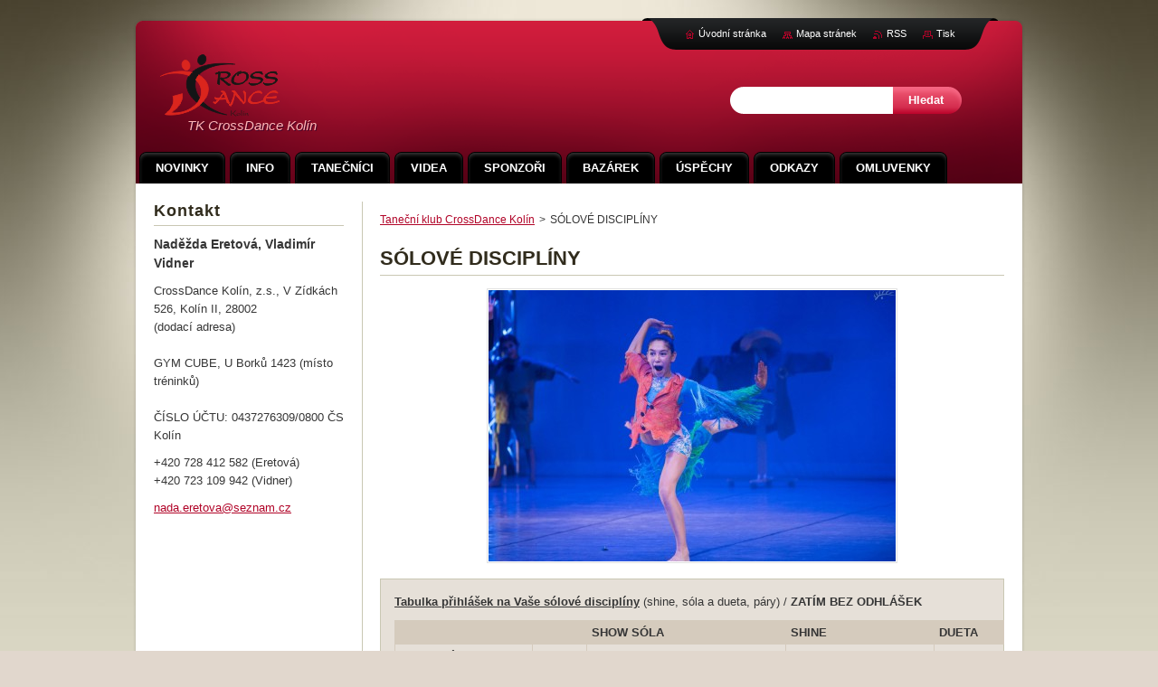

--- FILE ---
content_type: text/html; charset=UTF-8
request_url: https://www.crossdance.cz/products/solove-disicpliny/
body_size: 10619
content:
<!--[if lte IE 9]><!DOCTYPE HTML PUBLIC "-//W3C//DTD HTML 4.01 Transitional//EN" "https://www.w3.org/TR/html4/loose.dtd"><![endif]-->
<!DOCTYPE html>
<!--[if IE]><html class="ie" lang="cs"><![endif]-->
<!--[if gt IE 9]><!--> 
<html lang="cs">
<!--<![endif]-->
    <head>
        <!--[if lt IE 8]><meta http-equiv="X-UA-Compatible" content="IE=EmulateIE7"><![endif]--><!--[if IE 8]><meta http-equiv="X-UA-Compatible" content="IE=EmulateIE8"><![endif]--><!--[if IE 9]><meta http-equiv="X-UA-Compatible" content="IE=EmulateIE9"><![endif]-->
        <base href="https://www.crossdance.cz/">
  <meta charset="utf-8">
  <meta name="description" content="">
  <meta name="keywords" content="">
  <meta name="generator" content="Webnode">
  <meta name="apple-mobile-web-app-capable" content="yes">
  <meta name="apple-mobile-web-app-status-bar-style" content="black">
  <meta name="format-detection" content="telephone=no">
    <meta name="google-site-verification" content="L1S8wUdnKS4RWhgzDUXIoTU3Ieywe1OX2-0iTD8Ha6E">
  <link rel="icon" type="image/svg+xml" href="/favicon.svg" sizes="any">  <link rel="icon" type="image/svg+xml" href="/favicon16.svg" sizes="16x16">  <link rel="icon" href="/favicon.ico">  <link rel="stylesheet" href="https://www.crossdance.cz/wysiwyg/system.style.css">
<link rel="canonical" href="https://www.crossdance.cz/products/solove-disicpliny/">
<script type="text/javascript">(function(i,s,o,g,r,a,m){i['GoogleAnalyticsObject']=r;i[r]=i[r]||function(){
			(i[r].q=i[r].q||[]).push(arguments)},i[r].l=1*new Date();a=s.createElement(o),
			m=s.getElementsByTagName(o)[0];a.async=1;a.src=g;m.parentNode.insertBefore(a,m)
			})(window,document,'script','//www.google-analytics.com/analytics.js','ga');ga('create', 'UA-797705-6', 'auto',{"name":"wnd_header"});ga('wnd_header.set', 'dimension1', 'W1');ga('wnd_header.set', 'anonymizeIp', true);ga('wnd_header.send', 'pageview');var pageTrackerAllTrackEvent=function(category,action,opt_label,opt_value){ga('send', 'event', category, action, opt_label, opt_value)};</script>
  <link rel="alternate" type="application/rss+xml" href="https://crossdance.cz/rss/all.xml" title="">
<!--[if lte IE 9]><style type="text/css">.cke_skin_webnode iframe {vertical-align: baseline !important;}</style><![endif]-->
        <title>SÓLOVÉ DISCIPLÍNY :: TK CrossDance Kolín</title>
        <meta name="robots" content="index, follow">
        <meta name="googlebot" content="index, follow">
        <link href="https://d11bh4d8fhuq47.cloudfront.net/_system/skins/v9/50001059/css/style.css" rel="stylesheet" type="text/css" media="screen,projection,handheld,tv">
        <link href="https://d11bh4d8fhuq47.cloudfront.net/_system/skins/v9/50001059/css/print.css" rel="stylesheet" type="text/css" media="print">
        <!--[if IE 6]>
            <script type="text/javascript" src="https://d11bh4d8fhuq47.cloudfront.net/_system/skins/v9/50001059/js/png.js"></script>
            <script type="text/javascript">
                DD_belatedPNG.fix('#header, #link, #linkContent, #fulltextSearchButton, #fulltextSearchText, #mainWide, .button, .submit, #menuzone a, #menuzone span, .privateAccessForm .submit');
            </script>
        <![endif]-->
    
				<script type="text/javascript">
				/* <![CDATA[ */
					
					if (typeof(RS_CFG) == 'undefined') RS_CFG = new Array();
					RS_CFG['staticServers'] = new Array('https://d11bh4d8fhuq47.cloudfront.net/');
					RS_CFG['skinServers'] = new Array('https://d11bh4d8fhuq47.cloudfront.net/');
					RS_CFG['filesPath'] = 'https://www.crossdance.cz/_files/';
					RS_CFG['filesAWSS3Path'] = 'https://c9fde21c80.clvaw-cdnwnd.com/277329307aae54cbb4662f78156377dc/';
					RS_CFG['lbClose'] = 'Zavřít';
					RS_CFG['skin'] = 'default';
					if (!RS_CFG['labels']) RS_CFG['labels'] = new Array();
					RS_CFG['systemName'] = 'Webnode';
						
					RS_CFG['responsiveLayout'] = 0;
					RS_CFG['mobileDevice'] = 0;
					RS_CFG['labels']['copyPasteSource'] = 'Více zde:';
					
				/* ]]> */
				</script><script type="text/javascript" src="https://d11bh4d8fhuq47.cloudfront.net/_system/client/js/compressed/frontend.package.1-3-108.js?ph=c9fde21c80"></script><style type="text/css">#content .diskuze label.postTextLabel {display: inherit !important;}</style></head>
    <body>
    <div id="siteBg">
        <div id="topBg">
            <div id="site">

                <!-- HEADER -->
                <div id="header">
                    <div id="logozone">
                        <div id="logo"><a href="home/" class="image" title="Přejít na úvodní stránku."><span id="rbcSystemIdentifierLogo"><img src="https://c9fde21c80.clvaw-cdnwnd.com/277329307aae54cbb4662f78156377dc/200005534-c35e7c457d/logoh.png"  width="132" height="69"  alt="TK CrossDance Kolín"></span></a></div>                        <p id="moto"><span id="rbcCompanySlogan" class="rbcNoStyleSpan">TK CrossDance Kolín</span></p>
                    </div>                    
                </div>
                <!-- /HEADER -->

                <div class="cleaner"><!-- / --></div>

                <!-- MAIN -->
                <div id="mainWide">
                    <div id="mainShadow">
                    <div id="mainDis"><!-- / --></div>
                    <div id="mainContent">
                        
                        <div id="contentRow">
                            
                            <!-- NAVIGATOR -->
                            <div id="pageNavigator" class="rbcContentBlock">          <div id="navizone" class="navigator">                           <a class="navFirstPage" href="/home/">Taneční klub CrossDance Kolín</a>        <span><span> &gt; </span></span>          <span id="navCurrentPage">SÓLOVÉ DISCIPLÍNY</span>                 </div>                <div class="cleaner"><!-- / --></div>            </div>                            <!-- /NAVIGATOR -->

                            <div class="cleaner"><!-- / --></div>
                            
                            <!-- CONTENT -->
                            <div id="content">

                                
				
    
	
        <div class="box">
            <div class="boxBottom"><div class="boxBg">
            <div class="boxTitle"><h1>SÓLOVÉ DISCIPLÍNY</h1></div>
            <div class="boxContent"> 

                <div class="productDetail">
                    
                    
      
        <span class="image">
            <a href="/images/200007545-812948224a/2016_CrossdanceShow_Honza Strnad (13).jpg?s3=1" title="Odkaz se otevře do nového okna prohlížeče." onclick="return !window.open(this.href);">
            <img src="https://c9fde21c80.clvaw-cdnwnd.com/277329307aae54cbb4662f78156377dc/system_preview_detail_200007545-812948224a/2016_CrossdanceShow_Honza Strnad (13).jpg" width="450" height="300" alt="SÓLOVÉ DISCIPLÍNY">
            </a>
        </span>

    
                    
                    <div class="cleaner"><!-- / --></div>
                   
                    <div class="text"><p><u><strong>Tabulka přihlášek na Vaše sólové disciplíny</strong></u> (shine, sóla a dueta, páry) / <strong>ZATÍM BEZ ODHLÁŠEK</strong></p>
<table cellpadding="1" cellspacing="1" class="modernTable withHeader" style="width: 1000px;">
	<thead>
		<tr>
			<td>&nbsp;</td>
			<td>&nbsp;</td>
			<td>SHOW SÓLA</td>
			<td>SHINE</td>
			<td>DUETA</td>
			<td>&nbsp;</td>
		</tr>
	</thead>
	<tbody>
		<tr>
			<td><span style="font-size:12px;"><strong><span style="font-size:14px;">Andrlová B.</span></strong></span></td>
			<td><span style="font-size:12px;">JUV I</span></td>
			<td><span style="font-size:12px;"><span style="font-size:12px;">&nbsp;------------------------------</span></span></td>
			<td><span style="font-size:12px;">BACH</span></td>
			<td><span style="font-size:12px;"><span style="font-size:12px;">------------------------------</span></span></td>
			<td>&nbsp;</td>
		</tr>
		<tr>
			<td><strong><span style="font-size:14px;">Antošová M.</span></strong></td>
			<td><span style="font-size:12px;">MINI</span></td>
			<td><span style="font-size:12px;">ČERTÍK KUCHTÍK (car.)</span></td>
			<td><span style="font-size:12px;"><span style="font-size:12px;"><span style="font-size:12px;"><span style="font-size:12px;"><span style="font-size:12px;">SAL, BACH, ME,<span style="font-size:12px;"><span style="font-size:12px;"><span style="font-size:12px;"> JI</span></span></span></span></span></span></span></span></td>
			<td><span style="font-size:12px;">MELUZÍNY (car. s T.A.)<br>
			<span style="font-size:12px;"><span style="font-size:12px;"><span style="font-size:12px;"><span style="font-size:12px;"><span style="font-size:12px;">SAL, BACH, ME <span style="font-size:12px;">(s T.A.) v chil.</span></span></span></span></span></span></span></td>
			<td>&nbsp;</td>
		</tr>
		<tr>
			<td><strong><span style="font-size:14px;">Antošová T.</span></strong></td>
			<td><span style="font-size:12px;">MINI</span></td>
			<td><span style="font-size:12px;">&nbsp;------------------------------</span></td>
			<td><span style="font-size:12px;"><span style="font-size:12px;"><span style="font-size:12px;"><span style="font-size:12px;"><span style="font-size:12px;">SAL, BACH, ME</span></span></span></span></span></td>
			<td><span style="font-size:12px;"><span style="font-size:12px;">MELUZÍNY (car. s M.A.)<br>
			<span style="font-size:12px;"><span style="font-size:12px;"><span style="font-size:12px;"><span style="font-size:12px;"><span style="font-size:12px;">SAL, BACH, ME <span style="font-size:12px;"><span style="font-size:12px;">(s M.A.) <span style="font-size:12px;"><span style="font-size:12px;"><span style="font-size:12px;"><span style="font-size:12px;"><span style="font-size:12px;"><span style="font-size:12px;"><span style="font-size:12px;">v chil.</span></span></span></span></span></span></span></span></span></span></span></span></span></span></span></span></td>
			<td>&nbsp;</td>
		</tr>
		<tr>
			<td><span style="font-size:12px;"><strong><span style="font-size:14px;">Benešová K.</span></strong></span></td>
			<td><span style="font-size:12px;">JUN I.</span></td>
			<td><span style="font-size:12px;"><span style="font-size:12px;">------------------------------</span></span></td>
			<td><span style="font-size:12px;"><span style="font-size:12px;"><span style="font-size:12px;"><span style="font-size:12px;"><span style="font-size:12px;"><span style="font-size:12px;">SAL, BACH, MER<br>
			<span style="font-size:12px;"><span style="font-size:12px;"><span style="font-size:12px;"><span style="font-size:12px;"><span style="font-size:12px;"><span style="font-size:12px;"><span style="font-size:12px;"><span style="font-size:12px;">SA, CHA, RU,&nbsp; JI</span></span></span></span></span></span></span></span></span></span></span></span></span></span></td>
			<td><span style="font-size:12px;">SUPERGIRLS (s V.J.)<br>
			<span style="font-size:12px;"><span style="font-size:12px;"><span style="font-size:12px;"><span style="font-size:12px;"><span style="font-size:12px;"><span style="font-size:12px;">SAL, BACH, ME, <span style="font-size:12px;"><span style="font-size:12px;"><span style="font-size:12px;"><span style="font-size:12px;"><span style="font-size:12px;"><span style="font-size:12px;"><span style="font-size:12px;"><span style="font-size:12px;">SA, CHA, RU,&nbsp; JI (s V.J.)</span></span></span></span></span></span></span></span></span></span></span></span></span></span></span></td>
			<td>&nbsp;</td>
		</tr>
		<tr>
			<td><strong><span style="font-size:14px;">Bělková K.</span></strong></td>
			<td><span style="font-size:12px;">CHIL I</span></td>
			<td><span style="font-size:12px;"><span style="font-size:12px;"><span style="font-size:12px;">------------------------------</span></span></span></td>
			<td><span style="font-size:12px;"><span style="font-size:12px;"><span style="font-size:12px;"><span style="font-size:12px;"><span style="font-size:12px;"><span style="font-size:12px;"><span style="font-size:12px;">SAL, BACH, MER</span></span></span></span></span></span></span></td>
			<td><span style="font-size:12px;"><span style="font-size:12px;"><span style="font-size:12px;"><span style="font-size:12px;">-----------------------------</span></span></span></span></td>
			<td>&nbsp;</td>
		</tr>
		<tr>
			<td><strong><span style="font-size:14px;">Berber M.</span></strong></td>
			<td><span style="font-size:12px;">CHILl I</span></td>
			<td><span style="font-size:12px;"><span style="font-size:12px;"><span style="font-size:12px;"><span style="font-size:12px;">------------------------------</span></span></span></span></td>
			<td><span style="font-size:12px;"><span style="font-size:12px;"><span style="font-size:12px;"><span style="font-size:12px;"><span style="font-size:12px;"><span style="font-size:12px;">SAL, BACH, MER</span></span></span></span></span></span></td>
			<td><span style="font-size:12px;"><span style="font-size:12px;"><span style="font-size:12px;"><span style="font-size:12px;"><span style="font-size:12px;">-----------------------------</span></span></span></span></span></td>
			<td>&nbsp;</td>
		</tr>
		<tr>
			<td><span style="font-size:12px;"><strong><span style="font-size:14px;">Brožová K.</span></strong></span></td>
			<td><span style="font-size:12px;">JUN I</span></td>
			<td><span style="font-size:12px;"><span style="font-size:12px;">------------------------------</span></span></td>
			<td><span style="font-size:12px;"><span style="font-size:12px;"><span style="font-size:12px;"><span style="font-size:12px;"><span style="font-size:12px;">BACH<br>
			<span style="font-size:12px;"><span style="font-size:12px;"><span style="font-size:12px;">SA, CHA, RU,&nbsp; JI</span></span></span></span></span></span></span></span></td>
			<td><span style="font-size:12px;">HOLKY Z MRAZÍKA (car s MM.)<br>
			<span style="font-size:12px;"><span style="font-size:12px;"><span style="font-size:12px;"><span style="font-size:12px;"><span style="font-size:12px;">SAL, BACH, MER, </span></span></span></span></span><span style="font-size:12px;"><span style="font-size:12px;"><span style="font-size:12px;"><span style="font-size:12px;"><span style="font-size:12px;"><span style="font-size:12px;"><span style="font-size:12px;"><span style="font-size:12px;">JI (s M.M)</span></span></span></span></span></span></span></span><br>
			<span style="font-size:12px;"><span style="font-size:12px;"><span style="font-size:12px;"><span style="font-size:12px;"><span style="font-size:12px;"><span style="font-size:12px;"><span style="font-size:12px;">couple <span style="font-size:12px;"><span style="font-size:12px;"><span style="font-size:12px;"><span style="font-size:12px;"><span style="font-size:12px;">SA, CHA, RU,&nbsp; JI, 4dance (s M.R.)</span></span></span></span></span></span></span></span></span></span></span></span></span></td>
			<td>&nbsp;</td>
		</tr>
		<tr>
			<td><strong><span style="font-size:14px;">Bukačová A.</span></strong></td>
			<td><span style="font-size:12px;">YOUTH</span></td>
			<td><span style="font-size:12px;">HUNGER GAMES (car.)</span></td>
			<td><span style="font-size:12px;"><span style="font-size:12px;"><span style="font-size:12px;"><span style="font-size:12px;">SAL, BACH, MER<br>
			<span style="font-size:12px;"><span style="font-size:12px;"><span style="font-size:12px;">SA, CHA, RU,&nbsp; JI</span></span></span></span></span></span></span></td>
			<td><span style="font-size:12px;"><span style="font-size:12px;">------------------------------</span></span></td>
			<td>&nbsp;</td>
		</tr>
		<tr>
			<td><span style="font-size:12px;"><strong><span style="font-size:14px;">Bulíčková B.</span></strong></span></td>
			<td><span style="font-size:12px;">CHIL II</span></td>
			<td><span style="font-size:12px;"><span style="font-size:12px;"><span style="font-size:12px;">------------------------------</span></span></span></td>
			<td><span style="font-size:12px;"><span style="font-size:12px;">------------------------------</span></span></td>
			<td><span style="font-size:12px;"><span style="font-size:12px;"><span style="font-size:12px;"><span style="font-size:12px;"><span style="font-size:12px;">SAL, BACH, MER, JI (v jun s N.H.)</span></span></span></span></span></td>
			<td>&nbsp;</td>
		</tr>
		<tr>
			<td><span style="font-size:12px;"><span style="font-size:14px;"><strong>Burdová K.</strong></span></span></td>
			<td><span style="font-size:12px;">CHIL. I</span></td>
			<td><span style="font-size:12px;">SNOWBOARĎAČKA (car.)</span></td>
			<td><span style="font-size:12px;"><span style="font-size:12px;"><span style="font-size:12px;"><span style="font-size:12px;"><span style="font-size:12px;"><span style="font-size:12px;"><span style="font-size:12px;"><span style="font-size:12px;"><span style="font-size:12px;">SAL, BACH, MER<br>
			<span style="font-size:12px;"><span style="font-size:12px;"><span style="font-size:12px;">SA, CHA, RU,&nbsp; JI</span></span></span></span></span></span></span></span></span></span></span></span></td>
			<td><span style="font-size:12px;"><span style="font-size:12px;"><span style="font-size:12px;"><span style="font-size:12px;"><span style="font-size:12px;">SAL, BACH, MER<br>
			<span style="font-size:12px;"><span style="font-size:12px;"><span style="font-size:12px;">SA, CHA, RU,&nbsp; JI (s G.P.)</span></span></span></span></span></span></span></span></td>
			<td>&nbsp;</td>
		</tr>
		<tr>
			<td><span style="font-size:12px;"><strong><span style="font-size:14px;">Cimický O.</span></strong></span></td>
			<td><span style="font-size:12px;">CHIl II</span></td>
			<td><span style="font-size:12px;"><span style="font-size:12px;"><span style="font-size:12px;"><span style="font-size:12px;">------------------------------</span></span></span></span></td>
			<td><span style="font-size:12px;"><span style="font-size:12px;"><span style="font-size:12px;"><span style="font-size:12px;"><span style="font-size:12px;"><span style="font-size:12px;"><span style="font-size:12px;"><span style="font-size:12px;"><span style="font-size:12px;"><span style="font-size:12px;">SAL, BACH, MER<br>
			<span style="font-size:12px;"><span style="font-size:12px;"><span style="font-size:12px;">SA, CHA, RU,&nbsp; JI</span></span></span></span></span></span></span></span></span></span></span></span></span></td>
			<td><span style="font-size:12px;"><span style="font-size:12px;"><span style="font-size:12px;"><span style="font-size:12px;"><span style="font-size:12px;">FROZEN (LA s M. N.)<br>
			couple SA, CHA, RU, JI, 4ka (s M.N.)</span></span></span></span></span></td>
			<td>&nbsp;</td>
		</tr>
		<tr>
			<td><span style="font-size:14px;"><strong>Čechová M.</strong></span></td>
			<td><span style="font-size:12px;">CHIL I</span></td>
			<td><span style="font-size:12px;"><span style="font-size:12px;"><span style="font-size:12px;"><span style="font-size:12px;">------------------------------</span></span></span></span></td>
			<td><span style="font-size:12px;"><span style="font-size:12px;"><span style="font-size:12px;">SAL, BACH, MER, JI</span></span></span></td>
			<td><span style="font-size:12px;"><span style="font-size:12px;">------------------------------</span></span></td>
			<td>&nbsp;</td>
		</tr>
		<tr>
			<td><span style="font-size:12px;"><strong><span style="font-size:14px;">Čepeláková N.</span></strong></span></td>
			<td><span style="font-size:12px;"><span style="font-size:12px;">CHIL I</span></span></td>
			<td><span style="font-size:12px;">MADEMOISELLE GISELLE (car.)</span></td>
			<td><span style="font-size:12px;"><span style="font-size:12px;"><span style="font-size:12px;"><span style="font-size:12px;">SAL, BACH, MER,<br>
			RU, JI</span></span></span></span></td>
			<td><span style="font-size:12px;"><span style="font-size:12px;"><span style="font-size:12px;"><span style="font-size:12px;"><span style="font-size:12px;">SAL, BACH, MER&nbsp; (s M.V)</span></span></span></span></span></td>
			<td>&nbsp;</td>
		</tr>
		<tr>
			<td><span style="font-size:12px;"><strong><span style="font-size:14px;">Čížková K.</span></strong></span></td>
			<td><span style="font-size:12px;">JUN I</span></td>
			<td><span style="font-size:12px;"><span style="font-size:12px;">&nbsp;--------------------</span></span></td>
			<td><span style="font-size:12px;"><span style="font-size:12px;"><span style="font-size:12px;"><span style="font-size:12px;"><span style="font-size:12px;"><span style="font-size:12px;"><span style="font-size:12px;"><span style="font-size:12px;"><span style="font-size:12px;"><span style="font-size:12px;">SAL, BACH, MER<br>
			<span style="font-size:12px;"><span style="font-size:12px;"><span style="font-size:12px;">SA, CHA, RU,&nbsp; JI</span></span></span></span></span></span></span></span></span></span></span></span></span></td>
			<td><span style="font-size:12px;"><span style="font-size:12px;">KOUZELNÝ LEKTVAR (all style) s A.Š.<br>
			<span style="font-size:12px;"><span style="font-size:12px;"><span style="font-size:12px;">SAL, BACH, MER, RU, JI (<span style="font-size:12px;"><span style="font-size:12px;">s A.Š.</span></span>)</span></span></span></span></span></td>
			<td>&nbsp;</td>
		</tr>
		<tr>
			<td><strong><span style="font-size:14px;">Drahorád .</span></strong></td>
			<td><span style="font-size:12px;">CHIL </span></td>
			<td><span style="font-size:12px;"><span style="font-size:12px;"><span style="font-size:12px;">--------------------</span></span></span></td>
			<td><span style="font-size:12px;">JI</span></td>
			<td><span style="font-size:12px;"><span style="font-size:12px;"><span style="font-size:12px;"><span style="font-size:12px;">--------------------</span></span></span></span></td>
			<td>&nbsp;</td>
		</tr>
		<tr>
			<td><span style="font-size:12px;"><strong><span style="font-size:14px;">Greková N.</span></strong></span></td>
			<td><span style="font-size:12px;">CHIL I</span></td>
			<td><span style="font-size:12px;">&nbsp;--------------------</span></td>
			<td><span style="font-size:12px;"><span style="font-size:12px;"><span style="font-size:12px;"><span style="font-size:12px;"><span style="font-size:12px;">SAL, BACH, MER</span></span></span></span></span></td>
			<td><span style="font-size:12px;"><span style="font-size:12px;">GEPARDICE (car.) s N.N.<br>
			<span style="font-size:12px;"><span style="font-size:12px;"><span style="font-size:12px;">SAL, BACH, MER (s N.N.)</span></span></span></span></span></td>
			<td>&nbsp;</td>
		</tr>
		<tr>
			<td><span style="font-size:12px;"><strong><span style="font-size:14px;">Grumlová S.</span></strong></span></td>
			<td><span style="font-size:12px;"><span style="font-size:12px;">CHIL I</span></span></td>
			<td><span style="font-size:12px;">KOČKA (car.)</span></td>
			<td><span style="font-size:12px;"><span style="font-size:12px;"><span style="font-size:12px;"><span style="font-size:12px;"><span style="font-size:12px;"><span style="font-size:12px;"><span style="font-size:12px;"><span style="font-size:12px;"><span style="font-size:12px;"><span style="font-size:12px;"><span style="font-size:12px;">SAL, BACH, MER<br>
			<span style="font-size:12px;"><span style="font-size:12px;"><span style="font-size:12px;">SA, CHA, RU,&nbsp; JI</span></span></span></span></span></span></span></span></span></span></span></span></span></span></td>
			<td><span style="font-size:12px;"><span style="font-size:12px;"><span style="font-size:12px;"><span style="font-size:12px;"><span style="font-size:12px;"><span style="font-size:12px;"><span style="font-size:12px;"><span style="font-size:12px;"><span style="font-size:12px;"><span style="font-size:12px;"><span style="font-size:12px;"><span style="font-size:12px;">SAL, BACH, MER (s M.N.)<br>
			JI (s V.M.)</span></span></span></span></span></span></span></span></span></span></span></span></td>
			<td>&nbsp;</td>
		</tr>
		<tr>
			<td><span style="font-size:12px;"><strong><span style="font-size:14px;">Heroutová E.</span></strong></span></td>
			<td><span style="font-size:12px;">MINI</span></td>
			<td><span style="font-size:12px;">PAPOUŠEK</span></td>
			<td><span style="font-size:12px;"><span style="font-size:12px;"><span style="font-size:12px;"><span style="font-size:12px;"><span style="font-size:12px;"><span style="font-size:12px;">SAL, BACH, MER, JI</span></span></span></span></span></span></td>
			<td><span style="font-size:12px;">BARBIE PARTY (car. s N.T.)<br>
			<span style="font-size:12px;"><span style="font-size:12px;"><span style="font-size:12px;"><span style="font-size:12px;"><span style="font-size:12px;"><span style="font-size:12px;">SAL, BACH, MER (s N.T.) <span style="font-size:12px;"><span style="font-size:12px;"><span style="font-size:12px;"><span style="font-size:12px;"><span style="font-size:12px;"><span style="font-size:12px;"><span style="font-size:12px;">v chil.</span></span></span></span></span></span></span></span></span></span></span></span></span></span></td>
			<td>&nbsp;</td>
		</tr>
		<tr>
			<td><span style="font-size:12px;"><strong><span style="font-size:14px;">Holubová K.</span></strong></span></td>
			<td><span style="font-size:12px;">CHIL I</span></td>
			<td><span style="font-size:12px;"><span style="font-size:12px;"><span style="font-size:12px;">--------------------</span></span></span></td>
			<td><span style="font-size:12px;"><span style="font-size:12px;"><span style="font-size:12px;"><span style="font-size:12px;"><span style="font-size:12px;"><span style="font-size:12px;"><span style="font-size:12px;">BACH, MER</span></span></span></span></span></span></span></td>
			<td><span style="font-size:12px;"><span style="font-size:12px;"><span style="font-size:12px;"><span style="font-size:12px;">--------------------</span></span></span></span></td>
			<td>&nbsp;</td>
		</tr>
		<tr>
			<td><strong><span style="font-size:14px;">Honcová K.</span></strong></td>
			<td><span style="font-size:12px;">CHIL II</span></td>
			<td><span style="font-size:12px;"><span style="font-size:12px;">--------------------</span></span></td>
			<td><span style="font-size:12px;"><span style="font-size:12px;">------------------------------</span></span></td>
			<td><span style="font-size:12px;">SAL, BACH, JI (s L.K)<br>
			<span style="font-size:12px;">couple CHA, RU, JI (s Š.K.)</span></span></td>
			<td>&nbsp;</td>
		</tr>
		<tr>
			<td><span style="font-size:12px;"><strong><span style="font-size:14px;">Humlíčková N.</span></strong></span></td>
			<td><span style="font-size:12px;">JUN I</span></td>
			<td><span style="font-size:12px;"><span style="font-size:12px;">&nbsp;--------------------</span></span></td>
			<td><span style="font-size:12px;"><span style="font-size:12px;"><span style="font-size:12px;"><span style="font-size:12px;"><span style="font-size:12px;">SAL, BACH, MER<br>
			<span style="font-size:12px;"><span style="font-size:12px;"><span style="font-size:12px;">RU,&nbsp; JI</span></span></span></span></span></span></span></span></td>
			<td><span style="font-size:12px;"><span style="font-size:12px;"><span style="font-size:12px;"><span style="font-size:12px;">SAL, BACH, MER, JI (s B.B) </span></span></span></span></td>
			<td>&nbsp;</td>
		</tr>
		<tr>
			<td><strong><span style="font-size:12px;"><span style="font-size:14px;">Jedlánková M.</span></span></strong></td>
			<td><span style="font-size:12px;">JUN I.</span></td>
			<td><span style="font-size:12px;"><span style="font-size:12px;"><span style="font-size:12px;">&nbsp;--------------------</span></span></span></td>
			<td><span style="font-size:12px;"><span style="font-size:12px;"><span style="font-size:12px;"><span style="font-size:12px;"><span style="font-size:12px;"><span style="font-size:12px;">BACH, <span style="font-size:12px;"><span style="font-size:12px;"><span style="font-size:12px;">JI</span></span></span></span></span></span></span></span></span></td>
			<td><span style="font-size:12px;"><span style="font-size:12px;">------------------------------</span></span></td>
			<td>&nbsp;</td>
		</tr>
		<tr>
			<td><span style="font-size:12px;"><strong><span style="font-size:14px;">Jíchová V.</span></strong></span></td>
			<td><span style="font-size:12px;"><span style="font-size:12px;">JUN I</span></span></td>
			<td><span style="font-size:12px;"><span style="font-size:12px;"><span style="font-size:12px;">&nbsp;--------------------</span></span></span></td>
			<td><span style="font-size:12px;"><span style="font-size:12px;"><span style="font-size:12px;"><span style="font-size:12px;"><span style="font-size:12px;"><span style="font-size:12px;">SAL, BACH, MER</span></span></span></span></span></span></td>
			<td><span style="font-size:12px;"><span style="font-size:12px;">SUPERGIRLS (s K.B.)<br>
			<span style="font-size:12px;"><span style="font-size:12px;"><span style="font-size:12px;"><span style="font-size:12px;"><span style="font-size:12px;"><span style="font-size:12px;">SAL, BACH, ME, <span style="font-size:12px;"><span style="font-size:12px;"><span style="font-size:12px;"><span style="font-size:12px;"><span style="font-size:12px;"><span style="font-size:12px;"><span style="font-size:12px;"><span style="font-size:12px;">SA, CHA, RU,&nbsp; JI (s K.B.)</span></span></span></span></span></span></span></span></span></span></span></span></span></span></span></span></td>
			<td>&nbsp;</td>
		</tr>
		<tr>
			<td><span style="font-size:12px;"><strong><span style="font-size:14px;">Kahovec Š.</span></strong></span></td>
			<td><span style="font-size:12px;">JUN I</span></td>
			<td><span style="font-size:12px;"><span style="font-size:12px;"><span style="font-size:12px;">&nbsp;--------------------</span></span></span></td>
			<td><span style="font-size:12px;"><span style="font-size:12px;">JI</span></span></td>
			<td><span style="font-size:12px;"><span style="font-size:12px;"><span style="font-size:12px;">couple CHA, RU, JI (s K.H.)</span></span></span></td>
			<td>&nbsp;</td>
		</tr>
		<tr>
			<td><span style="font-size:12px;"><span style="font-size:14px;"><strong>Krásná D.</strong></span></span></td>
			<td><span style="font-size:12px;">CHIL II</span></td>
			<td>&nbsp;</td>
			<td><span style="font-size:12px;"><span style="font-size:12px;">------------------------------</span></span></td>
			<td><span style="font-size:12px;">SA, (s T.K.)</span></td>
			<td>&nbsp;</td>
		</tr>
		<tr>
			<td><strong><span style="font-size:12px;"><span style="font-size:14px;">Krásná N.</span></span></strong></td>
			<td><span style="font-size:12px;">CHIL I</span></td>
			<td><span style="font-size:12px;"><span style="font-size:12px;"><span style="font-size:12px;">--------------------</span></span></span></td>
			<td><span style="font-size:12px;"><span style="font-size:12px;"><span style="font-size:12px;"><span style="font-size:12px;"><span style="font-size:12px;"><span style="font-size:12px;">BACH</span></span></span></span></span></span></td>
			<td><span style="font-size:12px;"><span style="font-size:12px;">LAUREL A HARDY (car. s G.P.)</span></span></td>
			<td>&nbsp;</td>
		</tr>
		<tr>
			<td><span style="font-size:12px;"><strong><span style="font-size:14px;">Karpíšková T.</span></strong></span></td>
			<td><span style="font-size:12px;">CHIL II</span></td>
			<td><span style="font-size:12px;">VALENTÝNSKÝ DOPIS (car.)</span></td>
			<td><span style="font-size:12px;"><span style="font-size:12px;"><span style="font-size:12px;"><span style="font-size:12px;"><span style="font-size:12px;"><span style="font-size:12px;">SAL, BACH, MER<br>
			<span style="font-size:12px;"><span style="font-size:12px;"><span style="font-size:12px;">RU, JI</span></span></span></span></span></span></span></span></span></td>
			<td><span style="font-size:12px;">SAL, BACH, MER (s A.L.)<br>
			JI ( s N.Š), SA, (s D.K.) </span></td>
			<td>&nbsp;</td>
		</tr>
		<tr>
			<td><span style="font-size:12px;"><strong><span style="font-size:14px;">Klímová Luisa</span></strong></span></td>
			<td><span style="font-size:12px;">CHIL II</span></td>
			<td><span style="font-size:12px;"><span style="font-size:12px;"><span style="font-size:12px;">--------------------</span></span></span></td>
			<td><span style="font-size:12px;"><span style="font-size:12px;"><span style="font-size:12px;"><span style="font-size:12px;"><span style="font-size:12px;"><span style="font-size:12px;">SAL, BACH, MER<br>
			<span style="font-size:12px;"><span style="font-size:12px;"><span style="font-size:12px;">SA, RU, CHA, JI</span></span></span></span></span></span></span></span></span></td>
			<td><span style="font-size:12px;"><span style="font-size:12px;"><span style="font-size:12px;"><span style="font-size:12px;"><span style="font-size:12px;"><span style="font-size:12px;">LA LA LAND (LA s L.K.)</span></span></span></span></span><br>
			SAL, BACH, JI (s K.H.)<br>
			<span style="font-size:12px;"><span style="font-size:12px;"><span style="font-size:12px;"><span style="font-size:12px;"><span style="font-size:12px;">couple SA, CHA, RU, JI, 4ka (s M.P.)</span></span></span></span></span><br>
			V PA nebo v SO, pokud tam bude tým</span></td>
			<td>&nbsp;</td>
		</tr>
		<tr>
			<td><span style="font-size:12px;"><strong><span style="font-size:14px;">Krtilová T.</span></strong></span></td>
			<td><span style="font-size:12px;">JUN II</span></td>
			<td><span style="font-size:12px;"><span style="font-size:12px;"><span style="font-size:12px;">&nbsp;--------------------</span></span></span></td>
			<td><span style="font-size:12px;"><span style="font-size:12px;"><span style="font-size:12px;"><span style="font-size:12px;"><span style="font-size:12px;"><span style="font-size:12px;">SAL, BACH, MER<br>
			RU, JI</span></span></span></span></span></span></td>
			<td><span style="font-size:12px;"><span style="font-size:12px;">------------------------------</span></span></td>
			<td>&nbsp;</td>
		</tr>
		<tr>
			<td><span style="font-size:12px;"><strong><span style="font-size:14px;">Kučerová L.</span></strong></span></td>
			<td><span style="font-size:12px;">JUN I</span></td>
			<td><span style="font-size:12px;">LUCIFERKA (car.)<br>
			ZÁCHRANÁŘKA (lat.)</span></td>
			<td><span style="font-size:12px;"><span style="font-size:12px;"><span style="font-size:12px;"><span style="font-size:12px;">SAL, BACH, MER<br>
			<span style="font-size:12px;"><span style="font-size:12px;"><span style="font-size:12px;">SA, CHA, RU,&nbsp; JI</span></span></span></span></span></span></span></td>
			<td><span style="font-size:12px;"><span style="font-size:12px;">------------------------------</span></span></td>
			<td>&nbsp;</td>
		</tr>
		<tr>
			<td><span style="font-size:12px;"><strong><span style="font-size:14px;">Kvapilová A.</span></strong></span></td>
			<td><span style="font-size:12px;">JUN I.</span></td>
			<td><span style="font-size:12px;">HAWAJSKÁ BARMANAKA (car.)<br>
			MISSION IMPOSIBLE (La)<br>
			WAKE ME UP (art)</span></td>
			<td><span style="font-size:12px;"><span style="font-size:12px;"><span style="font-size:12px;"><span style="font-size:12px;"><span style="font-size:12px;">SAL, BACH, MER<br>
			<span style="font-size:12px;"><span style="font-size:12px;"><span style="font-size:12px;">SA, CHA, RU,&nbsp; JI</span></span></span></span></span></span></span></span></td>
			<td><span style="font-size:12px;"><span style="font-size:12px;"><span style="font-size:12px;"><span style="font-size:12px;"><span style="font-size:12px;"><span style="font-size:12px;">SAL, BACH, MER, JI, CHA <span style="font-size:12px;"><span style="font-size:12px;"><span style="font-size:12px;"><span style="font-size:12px;"><span style="font-size:12px;"><span style="font-size:12px;">(s N.S)<br>
			SA, RU (s O.N.)</span></span></span></span></span></span></span></span></span></span></span></span></td>
			<td>&nbsp;</td>
		</tr>
		<tr>
			<td><span style="font-size:12px;"><strong><span style="font-size:14px;">Kvapilová B.</span></strong> (host.)</span></td>
			<td><span style="font-size:12px;">YOUTH</span></td>
			<td><span style="font-size:12px;"><span style="font-size:12px;"><span style="font-size:12px;"><span style="font-size:12px;">&nbsp;--------------------</span></span></span></span></td>
			<td><span style="font-size:12px;"><span style="font-size:12px;"><span style="font-size:12px;"><span style="font-size:12px;"><span style="font-size:12px;"><span style="font-size:12px;"><span style="font-size:12px;"><span style="font-size:12px;"><span style="font-size:12px;">SAL,<br>
			SA, CHA, RU, PA,&nbsp; JI</span></span></span></span></span></span></span></span></span></td>
			<td><span style="font-size:12px;"><span style="font-size:12px;"><span style="font-size:12px;"><span style="font-size:12px;"><span style="font-size:12px;">&nbsp;--------------------</span></span></span></span></span></td>
			<td>&nbsp;</td>
		</tr>
		<tr>
			<td><span style="font-size:12px;"><strong><span style="font-size:14px;">Lodlová A.</span></strong></span></td>
			<td><span style="font-size:12px;">CHIL II</span></td>
			<td><span style="font-size:12px;">POPSTAR (car)</span></td>
			<td><span style="font-size:12px;"><span style="font-size:12px;"><span style="font-size:12px;"><span style="font-size:12px;"><span style="font-size:12px;">SAL, BACH, MER<br>
			SA, </span></span></span></span>RU, JI</span></td>
			<td><span style="font-size:12px;"><span style="font-size:12px;">SAL, BACH, MER (s T.K.)</span><br>
			JI (s N.P) v juniorech</span></td>
			<td>&nbsp;</td>
		</tr>
		<tr>
			<td><span style="font-size:14px;"><strong>Martínková V.</strong></span></td>
			<td><span style="font-size:12px;">CHIL I.</span></td>
			<td><span style="font-size:12px;">FLAMINGO (car.)</span></td>
			<td><span style="font-size:12px;"><span style="font-size:12px;"><span style="font-size:12px;">SAL, BACH, MER<br>
			<span style="font-size:12px;"><span style="font-size:12px;"><span style="font-size:12px;">SA, CHA, RU,&nbsp; JI</span></span></span></span></span></span></td>
			<td><span style="font-size:12px;">INFERNAL GAME (car. s N.S.)<br>
			<span style="font-size:12px;"><span style="font-size:12px;"><span style="font-size:12px;">SAL, BACH, MER (s N.S.)<br>
			SA, CHA, <span style="font-size:12px;"><span style="font-size:12px;"><span style="font-size:12px;">RU</span></span></span> (s&nbsp; N.N.), JI se (S.G.)</span></span></span></span></td>
			<td>&nbsp;</td>
		</tr>
		<tr>
			<td><span style="font-size:12px;"><strong><span style="font-size:14px;">Melezínková M.</span></strong></span></td>
			<td><span style="font-size:12px;">JUN I</span></td>
			<td><span style="font-size:12px;"><span style="font-size:12px;"><span style="font-size:12px;"><span style="font-size:12px;">&nbsp;--------------------</span></span></span></span></td>
			<td><span style="font-size:12px;"><span style="font-size:12px;"><span style="font-size:12px;">BACH, <span style="font-size:12px;"><span style="font-size:12px;"><span style="font-size:12px;">JI</span></span></span></span></span></span></td>
			<td><span style="font-size:12px;"><span style="font-size:12px;">HOLKY Z MRAZÍKA <span style="font-size:12px;"><span style="font-size:12px;"><span style="font-size:12px;"><span style="font-size:12px;"><span style="font-size:12px;"><span style="font-size:12px;"><span style="font-size:12px;"><span style="font-size:12px;">(s K.B.)</span></span></span></span></span></span></span></span><br>
			<span style="font-size:12px;"><span style="font-size:12px;"><span style="font-size:12px;">SAL, BACH, MER, <span style="font-size:12px;"><span style="font-size:12px;"><span style="font-size:12px;">JI (s K.B.), </span></span></span></span></span></span></span></span></td>
			<td>&nbsp;</td>
		</tr>
		<tr>
			<td><span style="font-size:12px;"><span style="font-size:14px;"><strong>Michnevyč A.</strong></span></span></td>
			<td><span style="font-size:12px;"><span style="font-size:12px;">JUN I</span></span></td>
			<td><span style="font-size:12px;">GHOST (car.)<br>
			LOST ANGEL (art)</span></td>
			<td><span style="font-size:12px;">SAL, BACH</span></td>
			<td><span style="font-size:12px;">DANCE OF THE VAMPIRES (car. N.S.)<br>
			CONSCIENCE (art s N.S.)<br>
			RU (s N.S.)</span></td>
			<td>&nbsp;</td>
		</tr>
		<tr>
			<td><span style="font-size:12px;"><strong><span style="font-size:14px;">Navrátil J.</span></strong></span></td>
			<td><span style="font-size:12px;">JUN II</span></td>
			<td><span style="font-size:12px;"><span style="font-size:12px;"><span style="font-size:12px;"><span style="font-size:12px;"><span style="font-size:12px;">&nbsp;--------------------</span></span></span></span></span></td>
			<td><span style="font-size:12px;"><span style="font-size:12px;"><span style="font-size:12px;"><span style="font-size:12px;"><span style="font-size:12px;">&nbsp;--------------------</span></span></span></span></span></td>
			<td><span style="font-size:12px;">couple SA, CHA, RU, JI,4ka (s O.N.)</span></td>
			<td>&nbsp;</td>
		</tr>
		<tr>
			<td><span style="font-size:14px;"><strong>Nespěchalová N.</strong></span></td>
			<td><span style="font-size:12px;">CHIL II</span></td>
			<td><span style="font-size:12px;">ČARODĚJNICE (car.)<br>
			ŘÍŠE ZA ZRCADLEM (all st.)<br>
			ĎÁBLICE (art)</span></td>
			<td><span style="font-size:12px;"><span style="font-size:12px;">SAL, BACH, MER<br>
			<span style="font-size:12px;">SA, CHA, RU,&nbsp; JI</span></span></span></td>
			<td><span style="font-size:12px;">GEPARDICE (car.) s N.G.<br>
			<span style="font-size:12px;"><span style="font-size:12px;">SAL, BACH, MER&nbsp; (s N.G.), SA, CHA, RU (s V.M)</span></span></span></td>
			<td>&nbsp;</td>
		</tr>
		<tr>
			<td><span style="font-size:14px;"><strong>Neumannová O.</strong></span></td>
			<td><span style="font-size:12px;">JUN II</span></td>
			<td><span style="font-size:12px;">CARMEN (car.)<br>
			/ SINGING IN THE RAIN (all) / </span></td>
			<td>&nbsp;</td>
			<td>&nbsp;</td>
			<td>&nbsp;</td>
		</tr>
		<tr>
			<td><span style="font-size:12px;"><strong><span style="font-size:14px;">Nezbedová L.</span></strong></span></td>
			<td><span style="font-size:12px;">MINI</span></td>
			<td><span style="font-size:12px;"><span style="font-size:12px;">&nbsp;------------------------</span></span></td>
			<td><span style="font-size:12px;">BACH</span></td>
			<td><span style="font-size:12px;"><span style="font-size:12px;"><span style="font-size:12px;">&nbsp;------------------------</span></span></span></td>
			<td>&nbsp;</td>
		</tr>
		<tr>
			<td><span style="font-size:12px;"><strong><span style="font-size:14px;">Nezbedová M.</span></strong></span></td>
			<td><span style="font-size:12px;">CHIL I</span></td>
			<td><span style="font-size:12px;">CRAZY BEACH PARTY (car.)<br>
			ROCK STAR (all st.)</span></td>
			<td><span style="font-size:12px;"><span style="font-size:12px;"><span style="font-size:12px;">SAL, BACH, MER<br>
			<span style="font-size:12px;">SA, CHA, RU,&nbsp; JI, POL</span></span></span></span></td>
			<td><span style="font-size:12px;"><span style="font-size:12px;"><span style="font-size:12px;"><span style="font-size:12px;">FROZEN (LA s O. Cimickým)<br>
			SAL, BACH, MER (se S.G.), JI (s N.S:), SA, CHA, RU ( s N.S)<br>
			couple SA, CHA, RU, JI, 4ka (s O.C.)</span></span></span></span></td>
			<td>&nbsp;</td>
		</tr>
		<tr>
			<td><strong><span style="font-size:14px;">Nguyen M.</span></strong></td>
			<td><span style="font-size:12px;">CHIL I</span></td>
			<td><span style="font-size:12px;">MAGIC PARROT (car.)<br>
			BLACK SWAN (all st)</span></td>
			<td><span style="font-size:12px;"><span style="font-size:12px;"><span style="font-size:12px;">SAL, BACH, MER, <span style="font-size:12px;">JI</span></span></span></span></td>
			<td><span style="font-size:12px;"><span style="font-size:12px;">------------------------------</span></span></td>
			<td>&nbsp;</td>
		</tr>
		<tr>
			<td><span style="font-size:12px;"><strong><span style="font-size:14px;">Nováková K.</span></strong></span></td>
			<td><span style="font-size:12px;">MINI</span></td>
			<td><span style="font-size:12px;"><span style="font-size:12px;">------------------------</span></span></td>
			<td><span style="font-size:12px;"><span style="font-size:12px;"><span style="font-size:12px;"><span style="font-size:12px;">SAL, BACH, MER</span></span></span></span></td>
			<td><span style="font-size:12px;"><span style="font-size:12px;"><span style="font-size:12px;">------------------------</span></span></span></td>
			<td>&nbsp;</td>
		</tr>
		<tr>
			<td><span style="font-size:12px;"><strong><span style="font-size:14px;">Olivová V.</span></strong></span></td>
			<td><span style="font-size:12px;">JUN I</span></td>
			<td><span style="font-size:12px;">&nbsp;------------------------</span></td>
			<td><span style="font-size:12px;"><span style="font-size:12px;">SAL, BACH, MER<br>
			RUM, JI</span></span></td>
			<td><span style="font-size:12px;"><span style="font-size:12px;"><span style="font-size:12px;"><span style="font-size:12px;">SAL, BACH, MER, <span style="font-size:12px;">JI (s J.S.)</span></span></span></span></span></td>
			<td>&nbsp;</td>
		</tr>
		<tr>
			<td><strong><span style="font-size:14px;">Pácalová G.</span></strong></td>
			<td><span style="font-size:12px;">CHIL II</span></td>
			<td><span style="font-size:12px;">PANENKA MONSTER HIGH (car.)</span></td>
			<td><span style="font-size:12px;"><span style="font-size:12px;"><span style="font-size:12px;">SAL, BACH, MER<br>
			<span style="font-size:12px;">SA, CHA, RU,&nbsp; JI</span></span></span></span></td>
			<td><span style="font-size:12px;">LAUREL A HARDY (car. s N.K.)<br>
			<span style="font-size:12px;"><span style="font-size:12px;"><span style="font-size:12px;">SAL, BACH, MER, <span style="font-size:12px;">SA, CHA, RU,&nbsp; JI (s&nbsp; K.B.)</span></span></span></span></span></td>
			<td>&nbsp;</td>
		</tr>
		<tr>
			<td><strong><span style="font-size:14px;">Provazník M.</span></strong></td>
			<td><span style="font-size:12px;"><span style="font-size:12px;">CHIL II</span></span></td>
			<td><span style="font-size:12px;"><span style="font-size:12px;">------------------------</span></span></td>
			<td><span style="font-size:12px;">SAL, BACH, MER<br>
			JI</span></td>
			<td><span style="font-size:12px;"><span style="font-size:12px;"><span style="font-size:12px;"><span style="font-size:12px;"><span style="font-size:12px;">LA LA LAND (LA s L.K.)<br>
			couple SA, CHA, RU, JI, 4ka (s L.K.)</span></span></span></span></span></td>
			<td>&nbsp;</td>
		</tr>
		<tr>
			<td><span style="font-size:12px;"><strong><span style="font-size:14px;">Pudilová N.</span></strong></span></td>
			<td><span style="font-size:12px;"><span style="font-size:12px;"><span style="font-size:12px;">JUN I</span></span></span></td>
			<td><span style="font-size:12px;"><span style="font-size:12px;"><span style="font-size:12px;">------------------------</span></span></span></td>
			<td><span style="font-size:12px;"><span style="font-size:12px;">------------------------------</span></span></td>
			<td><span style="font-size:12px;">SAL, BACH, MER (s N.Š)<br>
			JI (s A.L.)</span></td>
			<td>&nbsp;</td>
		</tr>
		<tr>
			<td><span style="font-size:12px;"><strong><span style="font-size:14px;">Rajtrová A.</span></strong></span></td>
			<td><span style="font-size:12px;">MINI</span></td>
			<td><span style="font-size:12px;"><span style="font-size:12px;"><span style="font-size:12px;">------------------------</span></span></span></td>
			<td><span style="font-size:12px;"><span style="font-size:12px;"><span style="font-size:12px;"><span style="font-size:12px;">SAL, BACH, MER, JI</span></span></span></span></td>
			<td><span style="font-size:12px;"><span style="font-size:12px;"><span style="font-size:12px;"><span style="font-size:12px;">------------------------</span></span></span></span></td>
			<td>&nbsp;</td>
		</tr>
		<tr>
			<td><span style="font-size:12px;"><strong><span style="font-size:14px;">Romportlová N.</span></strong></span></td>
			<td><span style="font-size:12px;">JUN II</span></td>
			<td><span style="font-size:12px;">MYTHICAL MEDUSA (car.)<br>
			TAJNÁ AGENTKA (LA)<br>
			ALONE (acro)</span></td>
			<td><span style="font-size:12px;"><span style="font-size:12px;">SAL, BACH, MER<br>
			SA, CHA, RUM, PA, JI</span></span></td>
			<td><span style="font-size:12px;">CASTING (car.) s M.U.,<br>
			<span style="font-size:12px;"><span style="font-size:12px;"><span style="font-size:12px;"><span style="font-size:12px;">SAL, BACH, MER, <span style="font-size:12px;">SA, CHA, JI (s M.U.)<br>
			SA, CH, JI, 4dance (s V.U.) </span></span></span></span></span></span></td>
			<td>&nbsp;</td>
		</tr>
		<tr>
			<td><span style="font-size:12px;"><strong><span style="font-size:14px;">Ryba M.</span></strong></span></td>
			<td><span style="font-size:12px;">JUN I</span></td>
			<td><span style="font-size:12px;"><span style="font-size:12px;"><span style="font-size:12px;"><span style="font-size:12px;">--------------------------</span></span></span></span></td>
			<td><span style="font-size:12px;"><span style="font-size:12px;"><span style="font-size:12px;">SA, CHA, RUM, JI</span></span></span></td>
			<td><span style="font-size:12px;"><span style="font-size:12px;"><span style="font-size:12px;"><span style="font-size:12px;"><span style="font-size:12px;"><span style="font-size:12px;"><span style="font-size:12px;"><span style="font-size:12px;"><span style="font-size:12px;">couple <span style="font-size:12px;"><span style="font-size:12px;"><span style="font-size:12px;"><span style="font-size:12px;"><span style="font-size:12px;">SA, CHA, RU,&nbsp; JI, 4dance (s M.R.)</span></span></span></span></span></span></span></span></span></span></span></span></span></span></td>
			<td>&nbsp;</td>
		</tr>
		<tr>
			<td><span style="font-size:12px;"><strong><span style="font-size:14px;">Rybová A. host</span></strong></span></td>
			<td><span style="font-size:12px;">CHIL I</span></td>
			<td><span style="font-size:12px;"><span style="font-size:12px;"><span style="font-size:12px;"><span style="font-size:12px;"><span style="font-size:12px;">--------------------------</span></span></span></span></span></td>
			<td><span style="font-size:12px;">JI</span></td>
			<td><span style="font-size:12px;"><span style="font-size:12px;"><span style="font-size:12px;"><span style="font-size:12px;"><span style="font-size:12px;">--------------------------</span></span></span></span></span></td>
			<td>&nbsp;</td>
		</tr>
		<tr>
			<td><strong><span style="font-size:14px;">Scholze D.</span></strong></td>
			<td><span style="font-size:12px;">JUN II</span></td>
			<td><span style="font-size:12px;"><span style="font-size:12px;"><span style="font-size:12px;"><span style="font-size:12px;"><span style="font-size:12px;"><span style="font-size:12px;"><span style="font-size:12px;"><span style="font-size:12px;"><span style="font-size:12px;"><span style="font-size:12px;"><span style="font-size:12px;">JOKER (LA)</span></span></span></span></span></span></span></span></span></span></span></td>
			<td><span style="font-size:12px;"><span style="font-size:12px;"><span style="font-size:12px;"><span style="font-size:12px;"><span style="font-size:12px;">SA, CHA, RU,&nbsp; JI</span></span></span></span></span></td>
			<td><span style="font-size:12px;"><span style="font-size:12px;"><span style="font-size:12px;"><span style="font-size:12px;"><span style="font-size:12px;"><span style="font-size:12px;"><span style="font-size:12px;"><span style="font-size:12px;"><span style="font-size:12px;"><span style="font-size:12px;"><span style="font-size:12px;">&nbsp;</span></span><br>
			JI (s V.U.)<br>
			<span style="font-size:12px;"><span style="font-size:12px;"><span style="font-size:12px;"><span style="font-size:12px;"><span style="font-size:12px;"><span style="font-size:12px;"><span style="font-size:12px;">couple <span style="font-size:12px;"><span style="font-size:12px;"><span style="font-size:12px;"><span style="font-size:12px;"><span style="font-size:12px;">SA, CHA, RU,&nbsp; JI, 4dance (s M.U.)</span></span></span></span></span></span></span></span></span></span></span></span></span></span></span></span></span></span></span></span></span></td>
			<td>&nbsp;</td>
		</tr>
		<tr>
			<td><strong><span style="font-size:14px;">Scholze T.</span></strong></td>
			<td><span style="font-size:12px;">JUV. II</span></td>
			<td><span style="font-size:12px;"><span style="font-size:12px;"><span style="font-size:12px;">--------------------------</span></span></span></td>
			<td><span style="font-size:12px;"><span style="font-size:12px;"><span style="font-size:12px;">SAL, BACH, MER, JI</span></span></span></td>
			<td>&nbsp;</td>
			<td>&nbsp;</td>
		</tr>
		<tr>
			<td><strong><span style="font-size:14px;">Sedláčková N.</span></strong></td>
			<td><span style="font-size:12px;">CHIL II</span></td>
			<td><span style="font-size:12px;">SHARK (car.)<br>
			MOANA (lat)</span></td>
			<td><span style="font-size:12px;"><span style="font-size:12px;"><span style="font-size:12px;"><span style="font-size:12px;">SAL, BACH, MER<br>
			<span style="font-size:12px;">SA, CHA, RU,&nbsp; JI</span></span></span></span></span></td>
			<td><span style="font-size:12px;">INFERNAL GAME (car. s V.M.)<br>
			<span style="font-size:12px;"><span style="font-size:12px;"><span style="font-size:12px;"><span style="font-size:12px;">SAL, BACH, MER (s V.M.), JI (s M.N.)<br>
			<span style="font-size:12px;"><span style="font-size:12px;"><span style="font-size:12px;"><span style="font-size:12px;">SA, CHA, RU ( s M.N.)</span></span></span></span></span></span></span></span></span></td>
			<td>&nbsp;</td>
		</tr>
		<tr>
			<td><strong><span style="font-size:14px;">Sedláčková V.</span></strong></td>
			<td><span style="font-size:12px;">MINI</span></td>
			<td><span style="font-size:12px;">KOVBOJKA</span></td>
			<td><span style="font-size:12px;"><span style="font-size:12px;"><span style="font-size:12px;"><span style="font-size:12px;"><span style="font-size:12px;">SAL, BACH, MER</span></span></span></span></span></td>
			<td><span style="font-size:12px;">&nbsp;------------------------------</span></td>
			<td>&nbsp;</td>
		</tr>
		<tr>
			<td><span style="font-size:12px;"><strong><span style="font-size:14px;">Sochorová N.</span></strong></span></td>
			<td><span style="font-size:12px;">JUN I</span></td>
			<td><span style="font-size:12px;">XENA (car.)<br>
			INDIAN GIRL (lat)</span></td>
			<td><span style="font-size:12px;"><span style="font-size:12px;"><span style="font-size:12px;"><span style="font-size:12px;"><span style="font-size:12px;">SAL, BACH, MER<br>
			<span style="font-size:12px;">SA, CHA, RU,&nbsp; JI</span></span></span></span></span></span></td>
			<td><span style="font-size:12px;">DANCE OF THE VAMPIRES (car. a.M.)<br>
			CONSCIENCE (art s A.M.)<br>
			<span style="font-size:12px;"><span style="font-size:12px;"><span style="font-size:12px;"><span style="font-size:12px;"><span style="font-size:12px;">SAL, BACH, MER, <span style="font-size:12px;">CHA, JI (s A.K.), <span style="font-size:12px;">RU (s A.M.)</span></span></span></span></span></span></span></span></td>
			<td>&nbsp;</td>
		</tr>
		<tr>
			<td><span style="font-size:12px;"><strong><span style="font-size:14px;">Soukupová J.</span></strong></span></td>
			<td><span style="font-size:12px;">JUN I</span></td>
			<td><span style="font-size:12px;"><span style="font-size:12px;"><span style="font-size:12px;"><span style="font-size:12px;">--------------------------</span></span></span></span></td>
			<td><span style="font-size:12px;"><span style="font-size:12px;"><span style="font-size:12px;"><span style="font-size:12px;">BACH<br>
			<span style="font-size:12px;"><span style="font-size:12px;"><span style="font-size:12px;"><span style="font-size:12px;"><span style="font-size:12px;">SA, RU,&nbsp; JI</span></span></span></span></span></span></span></span></span></td>
			<td><span style="font-size:12px;"><span style="font-size:12px;"><span style="font-size:12px;"><span style="font-size:12px;"><span style="font-size:12px;">SAL, BACH, MER, JI (s V.O.)</span></span></span></span></span></td>
			<td>&nbsp;</td>
		</tr>
		<tr>
			<td><span style="font-size:12px;"><strong><span style="font-size:14px;">Ščadej V.</span></strong></span></td>
			<td><span style="font-size:12px;">MINI</span></td>
			<td><span style="font-size:12px;"><span style="font-size:12px;"><span style="font-size:12px;"><span style="font-size:12px;"><span style="font-size:12px;">--------------------------</span></span></span></span></span></td>
			<td><span style="font-size:12px;"><span style="font-size:12px;"><span style="font-size:12px;"><span style="font-size:12px;"><span style="font-size:12px;">SAL, BACH, MER,</span></span></span></span></span></td>
			<td><span style="font-size:12px;"><span style="font-size:12px;"><span style="font-size:12px;"><span style="font-size:12px;"><span style="font-size:12px;"><span style="font-size:12px;">--------------------------</span></span></span></span></span></span></td>
			<td>&nbsp;</td>
		</tr>
		<tr>
			<td><span style="font-size:12px;"><strong><span style="font-size:14px;">Šedivá N.</span></strong></span></td>
			<td><span style="font-size:12px;">CHIL II.</span></td>
			<td><span style="font-size:12px;"><span style="font-size:12px;"><span style="font-size:12px;"><span style="font-size:12px;"><span style="font-size:12px;">--------------------------</span></span></span></span></span></td>
			<td><span style="font-size:12px;"><span style="font-size:12px;"><span style="font-size:12px;"><span style="font-size:12px;"><span style="font-size:12px;">SAL, BACH, MER,<br>
			<span style="font-size:12px;"><span style="font-size:12px;"><span style="font-size:12px;"><span style="font-size:12px;"><span style="font-size:12px;">RU,&nbsp; JI</span></span></span></span></span></span></span></span></span></span></td>
			<td><span style="font-size:12px;"><span style="font-size:12px;"><span style="font-size:12px;"><span style="font-size:12px;"><span style="font-size:12px;"><span style="font-size:12px;">SAL, BACH, MER (s N.P.)<br>
			JI (s T.K.)</span></span></span></span></span></span></td>
			<td>&nbsp;</td>
		</tr>
		<tr>
			<td><span style="font-size:12px;"><strong><span style="font-size:14px;">Šellenbergová A.</span></strong></span></td>
			<td><span style="font-size:12px;">JUN I</span></td>
			<td><span style="font-size:12px;"><span style="font-size:12px;">--------------------------</span></span></td>
			<td><span style="font-size:12px;"><span style="font-size:12px;"><span style="font-size:12px;">SAL, BACH, MER<br>
			SA, CHA, RUM, JI</span></span></span></td>
			<td><span style="font-size:12px;">KOUZELNÝ LEKTVAR (all style) s K.Č.<br>
			<span style="font-size:12px;"><span style="font-size:12px;"><span style="font-size:12px;">SAL, BACH, MER, RU, JI (s K.Č.)</span></span></span></span></td>
			<td>&nbsp;</td>
		</tr>
		<tr>
			<td><span style="font-size:12px;"><strong><span style="font-size:14px;">Šturmová N.</span></strong></span></td>
			<td><span style="font-size:12px;">CHIL II</span></td>
			<td><span style="font-size:12px;"><span style="font-size:12px;"><span style="font-size:12px;">--------------------------</span></span></span></td>
			<td><span style="font-size:12px;"><span style="font-size:12px;"><span style="font-size:12px;"><span style="font-size:12px;">SAL, BACH,<br>
			SA, CHA, JI</span></span></span></span></td>
			<td><span style="font-size:12px;"><span style="font-size:12px;"><span style="font-size:12px;"><span style="font-size:12px;">--------------------------</span></span></span></span></td>
			<td>&nbsp;</td>
		</tr>
		<tr>
			<td><span style="font-size:12px;"><strong><span style="font-size:14px;">Teplá N.</span></strong></span></td>
			<td><span style="font-size:12px;">MINI</span></td>
			<td><span style="font-size:12px;">PTÁK OHNIVÁK (car.)</span></td>
			<td><span style="font-size:12px;"><span style="font-size:12px;"><span style="font-size:12px;"><span style="font-size:12px;">SAL, BACH, MER</span></span></span></span></td>
			<td><span style="font-size:12px;">BARBIE PARTY (car. s E.H.)<br>
			<span style="font-size:12px;"><span style="font-size:12px;"><span style="font-size:12px;"><span style="font-size:12px;">SAL, BACH, MER, s (E.H.) <span style="font-size:12px;"><span style="font-size:12px;"><span style="font-size:12px;"><span style="font-size:12px;"><span style="font-size:12px;"><span style="font-size:12px;"><span style="font-size:12px;">v chil.</span></span></span></span></span></span></span></span></span></span></span></span></td>
			<td>&nbsp;</td>
		</tr>
		<tr>
			<td><span style="font-size:12px;"><span style="font-size:14px;"><strong>Ulrichová M.</strong></span></span></td>
			<td><span style="font-size:12px;">JUN II.</span></td>
			<td><span style="font-size:12px;">--------------------------</span></td>
			<td><span style="font-size:12px;"><span style="font-size:12px;"><span style="font-size:12px;"><span style="font-size:12px;"><span style="font-size:12px;">SAL, BACH, MER<br>
			<span style="font-size:12px;">SA, CHA, RU,&nbsp; JI</span></span></span></span></span></span></td>
			<td><span style="font-size:12px;"><span style="font-size:12px;">CASTING (car.) s N.R.,<br>
			<span style="font-size:12px;"><span style="font-size:12px;"><span style="font-size:12px;"><span style="font-size:12px;">SAL, BACH, MER, <span style="font-size:12px;">SA, CHA, JI (<span style="font-size:12px;"><span style="font-size:12px;">s N.R</span></span>)<br>
			couple <span style="font-size:12px;"><span style="font-size:12px;"><span style="font-size:12px;"><span style="font-size:12px;"><span style="font-size:12px;">SA, CHA, RU,&nbsp; JI, 4dance (s D.S.)</span></span></span></span></span></span></span></span></span></span></span></span></td>
			<td>&nbsp;</td>
		</tr>
		<tr>
			<td><span style="font-size:12px;"><strong><span style="font-size:14px;">Ulrich V.</span></strong></span></td>
			<td><span style="font-size:12px;">JUN II</span></td>
			<td><span style="font-size:12px;">--------------------------</span></td>
			<td><span style="font-size:12px;"><span style="font-size:12px;">--------------------------</span></span></td>
			<td><span style="font-size:12px;"><span style="font-size:12px;"><span style="font-size:12px;"><span style="font-size:12px;"><span style="font-size:12px;"><span style="font-size:12px;"><span style="font-size:12px;"><span style="font-size:12px;">JI (s D.S.)<br>
			couple <span style="font-size:12px;"><span style="font-size:12px;"><span style="font-size:12px;"><span style="font-size:12px;"><span style="font-size:12px;">SA, CHA, JI, 4dance (s N.R.)</span></span></span></span></span></span></span></span></span></span></span></span></span></td>
			<td>&nbsp;</td>
		</tr>
		<tr>
			<td><span style="font-size:14px;"><strong>Vorlíčková M.</strong></span></td>
			<td><span style="font-size:12px;">CHIL II</span></td>
			<td><span style="font-size:12px;">SPREJERKA (car.)</span></td>
			<td><span style="font-size:12px;"><span style="font-size:12px;">SAL, BACH, MER, SA, JI</span></span></td>
			<td><span style="font-size:12px;"><span style="font-size:12px;"><span style="font-size:12px;"><span style="font-size:12px;"><span style="font-size:12px;">SAL, BACH, MER&nbsp; (s N.Č.)</span></span></span></span></span></td>
			<td>&nbsp;</td>
		</tr>
		<tr>
			<td><span style="font-size:12px;"><strong><span style="font-size:14px;">Závorková A.</span></strong></span></td>
			<td><span style="font-size:12px;">JUN II</span></td>
			<td><span style="font-size:12px;"><span style="font-size:12px;">--------------------------</span></span></td>
			<td><span style="font-size:12px;"><span style="font-size:12px;"><span style="font-size:12px;">BACH, MER, SA, JI</span></span></span></td>
			<td><span style="font-size:12px;"><span style="font-size:12px;"><span style="font-size:12px;">--------------------------</span></span></span></td>
			<td>&nbsp;</td>
		</tr>
	</tbody>
</table>
<p>&nbsp;</p>
</div>
                  
                    <div class="cleaner"><!-- / --></div>
        
                    
        					 
                    <div class="cleaner"><!-- / --></div>
        					 
                    
        					 
                    <div class="cleaner"><!-- / --></div>
        					  
                    
                    
                </div>
                      
            </div>
            </div></div>
        </div>

    
		
        <div class="cleaner"><!-- / --></div>

    
                                <div class="cleaner"><!-- / --></div>
                                    
                            </div>
                            <!-- /CONTENT -->

                            <div class="cleaner"><!-- / --></div>
                        </div>

                        <!-- SIDEBAR -->
                        <div id="sidebar">
                            <div id="sidebarContent">
                                
                                <!-- SUBMENU -->
                                			
                                <!-- /SUBMENU -->

                                <!-- CONTACT -->
                                

        <div class="box contact">
            <div class="boxBottom"><div class="boxBg">
            <div class="boxTitle"><h2>Kontakt</h2></div>
            <div class="boxContent">
          
    

        <p><strong>Naděžda Eretová, Vladimír Vidner</strong></p>
        
      
        <p class="address">CrossDance Kolín, z.s., V Zídkách 526, Kolín II, 28002<br />
(dodací adresa)<br />
<br />
GYM CUBE, U Borků 1423 (místo tréninků)<br />
<br />
ČÍSLO ÚČTU: 0437276309/0800 ČS Kolín</p>

                
        
      
        <p class="phone"> +420 728 412 582 (Eretová)<br />
+420 723 109 942 (Vidner)</p>

    
        

        <p class="email"><a href="&#109;&#97;&#105;&#108;&#116;&#111;:&#110;&#97;&#100;&#97;&#46;&#101;&#114;&#101;&#116;&#111;&#118;&#97;&#64;&#115;&#101;&#122;&#110;&#97;&#109;&#46;&#99;&#122;"><span id="rbcContactEmail">&#110;&#97;&#100;&#97;&#46;&#101;&#114;&#101;&#116;&#111;&#118;&#97;&#64;&#115;&#101;&#122;&#110;&#97;&#109;&#46;&#99;&#122;</span></a></p>

               

    
                   
            </div>
            </div></div>
        </div>
        
        <div class="cleaner"><!-- / --></div>

    			
                                <!-- /CONTACT -->

                                <div class="cleaner"><!-- / --></div>

                                
                                
                                <div class="cleaner"><!-- / --></div>
                            </div>
                        </div>
                        <!-- /SIDEBAR -->

                        <hr class="cleaner">

                    </div><!-- mainContent -->
                    
                    <div class="cleaner"><!-- / --></div>
                    <div id="mainDis"><!-- / --></div>
                    </div>
                    <div class="cleaner"><!-- / --></div>
                </div>
                <!-- MAIN -->
                
                <div class="cleaner"><!-- / --></div>
                
                <!-- MENU -->
                


        <div id="menuzone">
            
    <ul class="menu">
	<li class="first">
  
        <a href="/novinky/">
    
        <span>Novinky</span>
      
    </a>
  
    </li>
	<li>
  
        <a href="/informace/">
    
        <span>Info</span>
      
    </a>
  
    </li>
	<li>
  
        <a href="/pary/">
    
        <span>Tanečníci</span>
      
    </a>
  
    </li>
	<li>
  
        <a href="/videa/">
    
        <span>Videa</span>
      
    </a>
  
    </li>
	<li>
  
        <a href="/sponzori/">
    
        <span>Sponzoři</span>
      
    </a>
  
    </li>
	<li>
  
        <a href="/bazarek/">
    
        <span>BAZÁREK</span>
      
    </a>
  
    </li>
	<li>
  
        <a href="/historie/">
    
        <span>ÚSPĚCHY</span>
      
    </a>
  
    </li>
	<li>
  
        <a href="/odkazy/">
    
        <span>Odkazy</span>
      
    </a>
  
    </li>
	<li class="last">
  
        <a href="/kniha-navstev/">
    
        <span>OMLUVENKY</span>
      
    </a>
  
    </li>
</ul>

        </div>

    			
                <!-- /MENU -->

                <!-- LANG -->
                <div id="lang">
                    <div id="languageSelect"></div>			
                </div>
                <!-- /LANG -->
                
                <!-- SEARCH -->
                
    
        <div class="searchBox">

    <form action="/search/" method="get" id="fulltextSearch">
        
        <label for="fulltextSearchText" class="hidden">Vyhledávání</label>
        <input id="fulltextSearchButton" type="submit" value="Hledat">
        <input type="text" name="text" id="fulltextSearchText">
        <div class="cleaner"><!-- / --></div> 

    </form>
        
        </div>

                    <!-- /SEARCH -->

                <!-- LINKS -->
                <div id="link">
                    <div id="linkContent">
                        <span class="homepage"><a href="home/" title="Přejít na úvodní stránku.">Úvodní stránka</a></span>
                        <span class="sitemap"><a href="/sitemap/" title="Přejít na mapu stránek.">Mapa stránek</a></span>
                        <span class="rss"><a href="/rss/" title="RSS kanály">RSS</a></span>
                        <span class="print"><a href="#" onclick="window.print(); return false;" title="Vytisknout stránku">Tisk</a></span>
                    </div>
                </div>
                <!-- /LINKS -->
                
                <!-- FOOTER -->
                <div id="footer">
                    <div id="footerContent">
                        <div id="footerLeft">
                            <span id="rbcFooterText" class="rbcNoStyleSpan">© 2008-2014 Všechna práva vyhrazena.</span>                        </div>
                        <div id="footerRight">
                            <span class="rbcSignatureText"></span>                        </div>
                        <div class="cleaner"><!-- / --></div>
                    </div>
                </div>
                <!-- /FOOTER -->
                
                <div class="cleaner"><!-- / --></div>
            </div>            
            <div class="cleaner"><!-- / --></div>
        </div>
        <div class="cleaner"><!-- / --></div>
    </div>
        
    <div class="cleaner"><!-- / --></div>
    
    <script type="text/javascript">
    /* <![CDATA[ */

        RubicusFrontendIns.addObserver
	({
            onContentChange: function ()
            {
                
            },

            onStartSlideshow: function()
            {
                $('slideshowControl').innerHTML	= '<span>Pozastavit prezentaci<'+'/span>';
		$('slideshowControl').title = 'Pozastavit automatické procházení obrázků';
		$('slideshowControl').onclick = RubicusFrontendIns.stopSlideshow.bind(RubicusFrontendIns);
            },

            onStopSlideshow: function()
            {
                $('slideshowControl').innerHTML	= '<span>Spustit prezentaci<'+'/span>';
		$('slideshowControl').title = 'Spustit automatické procházení obrázků';
		$('slideshowControl').onclick = RubicusFrontendIns.startSlideshow.bind(RubicusFrontendIns);
            },

            onShowImage: function()
            {
                if (RubicusFrontendIns.isSlideshowMode())
		{
                    $('slideshowControl').innerHTML = '<span>Pozastavit prezentaci<'+'/span>';
                    $('slideshowControl').title	= 'Pozastavit automatické procházení obrázků';
                    $('slideshowControl').onclick = RubicusFrontendIns.stopSlideshow.bind(RubicusFrontendIns);
		}
            }
	});

        RubicusFrontendIns.addFileToPreload('https://d11bh4d8fhuq47.cloudfront.net/_system/skins/v9/50001059/img/loading.gif');

    /* ]]> */
    </script>

  <div id="rbcFooterHtml"></div><script type="text/javascript">var keenTrackerCmsTrackEvent=function(id){if(typeof _jsTracker=="undefined" || !_jsTracker){return false;};try{var name=_keenEvents[id];var keenEvent={user:{u:_keenData.u,p:_keenData.p,lc:_keenData.lc,t:_keenData.t},action:{identifier:id,name:name,category:'cms',platform:'WND1',version:'2.1.157'},browser:{url:location.href,ua:navigator.userAgent,referer_url:document.referrer,resolution:screen.width+'x'+screen.height,ip:'3.133.136.65'}};_jsTracker.jsonpSubmit('PROD',keenEvent,function(err,res){});}catch(err){console.log(err)};};</script></body>
</html>